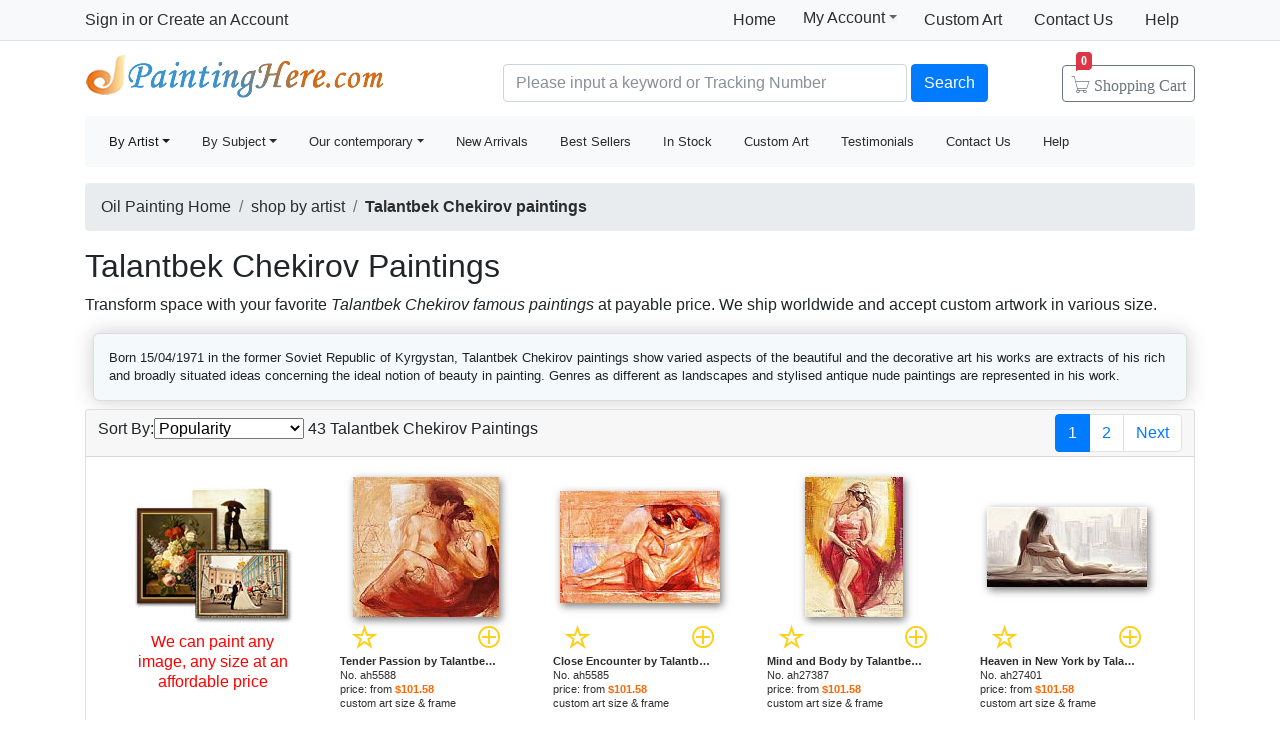

--- FILE ---
content_type: text/html; Charset=utf-8
request_url: https://paintinghere.com/artist/talantbek_chekirov.html
body_size: 6794
content:
<!doctype html><html lang="en"><head><meta charset="utf-8"><title>Talantbek Chekirov Paintings 50% Off</title><meta name="keywords" content="Talantbek Chekirov, Talantbek Chekirov Paintings"><meta name="description" content="Talantbek Chekirov paintings are available for sale. Click on the Talantbek Chekirov Art Prints of your choice for more information, including our Talantbek Chekirov reproduction process."><link rel="canonical" href="https://www.paintinghere.com/artist/talantbek_chekirov.html" /><link rel="alternate" type="application/rss+xml" href="/xml_art.xml?t=198" title="Talantbek Chekirov Paintings 50% Off"><meta property="og:image" content="https://www.paintinghere.com/artist-imgs/big/talantbek_chekirov.jpg"><meta http-equiv="X-UA-Compatible" content="IE=edge,chrome=1"><meta name="viewport" content="width=device-width, initial-scale=1, shrink-to-fit=no"><link rel="stylesheet" href="/css/bootstrap.min.css"><link rel="stylesheet" href="/css/main.css"></head><body><header class="header"><div class="d-none d-md-block"><nav class="navbar navbar-light bg-light border-bottom p-0"><div class="container d-flex flex-column flex-md-row align-items-center"><div id="login-info" class="my-0 mr-md-auto"></div><div class="d-flex py-0"><a class="nav-link d-md-none d-lg-block" href="/">Home</a><div class="position-relative py-1"><div class="menu myct"><a class="menu-hd" href="/myaccount.html" rel="nofollow">My Account<b></b></a><div class="menu-bd"><div class="menu-bd-panel"><a href="/myorder.html" rel="nofollow">Order History</a><br><a href="/myfav.html" rel="nofollow">My Favorites</a></div></div></div></div><a class="nav-link" href="/custompainting/">Custom Art<b></b></a><a class="nav-link" href="/contact.html" rel="nofollow">Contact Us<b></b></a><a class="nav-link" href="/help.html" rel="nofollow">Help</a></div></div></nav><div class="container d-flex justify-content-between align-items-center" style="height:75px"><h2 class="logo"><a href="/">Handmade Oil Paintings For sale</a></h2><form class="validate form-inline mt-2 ml-auto pl-1 pl-lg-5 pr-0 col-6 col-lg-8" method="get" action="/search.html" id="searchForm"><input class="form-control col-md-6 col-lg-7" name="q" minlength=3 type="text" placeholder="Please input a keyword or Tracking Number" aria-label="Search" x-webkit-speech="x-webkit-speech" x-webkit-grammar="builtin:translate" required><button class="btn btn-primary my-2 mx-1" type="submit">Search</button><a href="/cart.html" class="btn icons icon-cart nav-cart-btn"><span class="d-none d-lg-inline">Shopping </span>Cart<span class="badge badge-danger cartsum"></span></a></form></div></div><div class="container navbar-container"><nav class="navbar navbar-expand-md navbar-light bg-light rounded"><button type="button" class="navbar-toggler nav-action-back icons icon-back"></button><h1 class="htitle">Talantbek Chekirov Paintings</h1><button class="navbar-toggler" type="button" data-toggle="navbars"><span class="navbar-toggler-icon"></span></button><div class="navbar-collapse" id="navbars"><form class="validate form-inline mt-2 mt-md-0 d-block d-md-none" action="/search.html" method="get"><div class="input-group mb-2"><input type="text" name="q" minlength=3 class="form-control" placeholder="find art" required><div class="input-group-append"><button class="btn btn-primary icons icon-search" aria-label="Search" type="submit"></button></div></div></form><ul class="navbar-nav mr-auto"><div id="navbar-my" class="splite"></div><li class="nav-item btn-group active"><i class="icons icon-peoplelist"></i><a class="nav-link dropdown-toggle" data-toggle="dropdown" href="/byartist.html">By Artist</a><div class="dropdown-menu"><a class="dropdown-item" href="/artist/claude_monet.html">Claude Monet</a><a class="dropdown-item" href="/artist/gustav_klimt.html">Gustav Klimt</a><a class="dropdown-item" href="/artist/frederick_morgan.html">Frederick Morgan</a><a class="dropdown-item" href="/artist/albert_bierstadt.html">Bierstadt Paintings</a><a class="dropdown-item" href="/artist/thomas_cole.html">Thomas Cole</a><a class="dropdown-item" href="/artist/Paul_Gauguin.html">Paul Gauguin</a><a class="dropdown-item" href="/artist/frank_dicksee.html">Dicksee paintings</a><a class="dropdown-item" href="/artist/thomas_kinkade.html">Thomas Kinkade</a><a class="dropdown-item" href="/artist/thomas_moran.html">Thomas Moran</a><a class="dropdown-item" href="/artist/edgar_degas.html">Edgar Degas</a><a class="dropdown-item" href="/artist/vincent_van_gogh.html">Vincent van Gogh</a><a class="dropdown-item" href="/artist/john_william_waterhouse.html">John Waterhouse</a><a class="dropdown-item" href="/artist/pierre_auguste_renoir.html">Pierre Auguste Renoir</a><a class="dropdown-item" href="/byartist.html" rel="nofollow" style="color:#2f92ff;text-align:right">... More artists</a></div></li><li class="nav-item btn-group"><i class="icons icon-list"></i><a class="nav-link dropdown-toggle" href="/bysubject.html" data-toggle="dropdown">By Subject</a><div class="dropdown-menu"><a class="dropdown-item" href="/oil-painting/abstract_oil_paintings.html">Abstract</a><a class="dropdown-item" href="/oil-painting/landscape_oil_paintings.html">Landscape</a><a class="dropdown-item" href="/oil-painting/floral_oil_paintings.html">Floral</a><a class="dropdown-item" href="/oil-painting/dancer_oil_paintings.html">Dancer</a><a class="dropdown-item" href="/oil-painting/beach_oil_paintings.html">Beach</a><a class="dropdown-item" href="/oil-painting/garden_oil_paintings.html">Garden</a><a class="dropdown-item" href="/oil-painting/lady_oil_paintings.html">Lady</a><a class="dropdown-item" href="/oil-painting/sports_oil_paintings.html">Sports</a><a class="dropdown-item" href="/bysubject.html" rel="nofollow" style="color:#2f92ff;text-align:right">... More subjects</a></div></li><li class="nav-item btn-group"><i class="icons icon-viewgallery"></i><a class="nav-link dropdown-toggle" href="#" data-toggle="dropdown">Our contemporary</a><div class="dropdown-menu"><a class="dropdown-item" href="/artist/landscape.html">Landscape</a><a class="dropdown-item" href="/artist/abstract.html">Abstract</a><a class="dropdown-item" href="/artist/flower.html">Flower</a><a class="dropdown-item" href="/artist/animal.html">Animal</a><a class="dropdown-item" href="/artist/funny.html">Funny</a><a class="dropdown-item" href="/artist/feng-shui.html">Feng-Shui</a><a class="dropdown-item" href="/artist/chinese_plum_blossom.html">Chinese Plum Blossom</a><a class="dropdown-item" href="/artist/other.html">Other</a></div></li><li class="nav-item"><i class="icons icon-new"></i><a class="nav-link" href="/newarrivals.html">New Arrivals</a></li><li class="nav-item"><i class="icons icon-goodfill"></i><a class="nav-link" href="/bestsellers.html">Best Sellers</a></li><li class="nav-item"><i class="icons icon-express"></i><a class="nav-link" href="/instock.html">In Stock</a></li><li class="nav-item d-md-none d-lg-block splite"><i class="icons icon-gear"></i><a class="nav-link" href="/custompainting/">Custom Art</a></li><li class="nav-item"><i class="icons icon-emoji"></i><a class="nav-link" href="/testimonials.html">Testimonials</a></li><li class="nav-item d-md-none d-xl-block"><i class="icons icon-service2"></i><a class="nav-link" href="/contact.html" rel="nofollow">Contact Us</a></li><li class="nav-item d-md-none d-lg-block"><i class="icons icon-help-filled"></i><a class="nav-link" href="/help.html" rel="nofollow">Help</a></li></ul></div></nav></div></header><div class="container mt-3"> <ol class="breadcrumb d-none d-sm-flex"><li class="breadcrumb-item"><a href="/" title="Handmade Oil Paintings For sale">Oil Painting Home</a></li><li class="breadcrumb-item"><a href="/byartist.html">shop by artist</a></li><li class="breadcrumb-item active"><b><a href="/artist/talantbek_chekirov.html">Talantbek Chekirov paintings</a></b></li></ol><h2>Talantbek Chekirov Paintings</h2><p>Transform space with your favorite <i>Talantbek Chekirov famous paintings</i> at payable price. We ship worldwide and accept custom artwork in various size.</p><div class="artist_desc"><div class="inner">Born 15/04/1971 in the former Soviet Republic of Kyrgystan, Talantbek Chekirov paintings show varied aspects of the beautiful and the decorative art his works are extracts of his rich and broadly situated ideas concerning the ideal notion of beauty in painting. Genres as different as landscapes and stylised antique nude paintings are represented in his work.</div></div> <div class="w-100"> <div class="card"><div class="card-header hft-pager"><div>Sort By:<select name='sort' onchange="javascript:location.replace('/artist/talantbek_chekirov.html?sort='+this.value);"><option value='Popularity' selected>Popularity<option value='Newest'>Newest<option value='Horizontal'>Shape: Horizontal<option value='Vertical'>Shape: Vertical<option value='Square'>Shape: Square</select> 43 Talantbek Chekirov Paintings</div><div><ul class="pagination m-0"><li class="page-item active"><span class="page-link">1</span></li><li class="page-item"><a class="page-link" href="/artist/talantbek_chekirov-2.html">2</a></li><li class="page-item"><a class="page-link" href="/artist/talantbek_chekirov-2.html" title='next page'>Next</a></li></ul></div></div><div class="card-body items"><div class="item hProduct fca col-6 col-md-4"><div class="pic"><a href="/custompainting/" target=_blank><img src="/img/customart.jpg" alt="Custom Art" title="Custom Art"></a></div><div class="p-title"><dl><dt><a href="/custompainting/">We can paint any image, any size at an affordable price</a></dt></dl></div></div><div class="item hProduct col-6 col-md-4"><div class="pic"><a href="/painting/talantbek_chekirov_tender_passion_5588.html" target=_blank><img src="/img/loading.gif" data-src="/UploadPic/Talantbek Chekirov/mini/Tender Passion.jpg" alt="Talantbek Chekirov Tender Passion painting" title="Talantbek Chekirov Tender Passion painting" class='photo'></a></div><div class="p-title"><div class="mx-3 d-flex justify-content-between"><a href="javascript:addfav(5588);" rel="nofollow"><i class="icons icon-star" title="add to favorites"></i></a><a href="/painting/talantbek_chekirov_tender_passion_5588.html"><i class="icons icon-plus"></i></a></div><dl><dt><a href="/painting/talantbek_chekirov_tender_passion_5588.html" class='url fn'><b>Tender Passion by Talantbek Chekirov paintings</b></a></dt><dd>No. ah5588</dd><dd>price: from <b class='price'>$101.58</b></dd><dd><a href="/buy/talantbek_chekirov_tender_passion_art_painting_5588.html" title="Talantbek Chekirov Tender Passion art painting">custom art size & frame</a></dd></dl></div></div><div class="item hProduct col-6 col-md-4"><div class="pic"><a href="/painting/talantbek_chekirov_close_encounter_5585.html" target=_blank><img src="/img/loading.gif" data-src="/UploadPic/Talantbek Chekirov/mini/Close Encounter.jpg" alt="Talantbek Chekirov Close Encounter painting" title="Talantbek Chekirov Close Encounter painting" class='photo'></a></div><div class="p-title"><div class="mx-3 d-flex justify-content-between"><a href="javascript:addfav(5585);" rel="nofollow"><i class="icons icon-star" title="add to favorites"></i></a><a href="/painting/talantbek_chekirov_close_encounter_5585.html"><i class="icons icon-plus"></i></a></div><dl><dt><a href="/painting/talantbek_chekirov_close_encounter_5585.html" class='url fn'><b>Close Encounter by Talantbek Chekirov paintings</b></a></dt><dd>No. ah5585</dd><dd>price: from <b class='price'>$101.58</b></dd><dd><a href="/buy/talantbek_chekirov_close_encounter_art_painting_5585.html" title="Talantbek Chekirov Close Encounter art painting">custom art size & frame</a></dd></dl></div></div><div class="item hProduct col-6 col-md-4"><div class="pic"><a href="/painting/talantbek_chekirov_mind_and_body_27386.html" target=_blank><img src="/img/loading.gif" data-src="/UploadPic/Talantbek Chekirov/mini/Mind and Body.jpg" alt="Talantbek Chekirov Mind and Body painting" title="Talantbek Chekirov Mind and Body painting" class='photo'></a></div><div class="p-title"><div class="mx-3 d-flex justify-content-between"><a href="javascript:addfav(27386);" rel="nofollow"><i class="icons icon-star" title="add to favorites"></i></a><a href="/painting/talantbek_chekirov_mind_and_body_27386.html"><i class="icons icon-plus"></i></a></div><dl><dt><a href="/painting/talantbek_chekirov_mind_and_body_27386.html" class='url fn'><b>Mind and Body by Talantbek Chekirov paintings</b></a></dt><dd>No. ah27387</dd><dd>price: from <b class='price'>$101.58</b></dd><dd><a href="/buy/talantbek_chekirov_mind_and_body_art_painting_27386.html" title="Talantbek Chekirov Mind and Body art painting">custom art size & frame</a></dd></dl></div></div><div class="item hProduct col-6 col-md-4"><div class="pic"><a href="/painting/talantbek_chekirov_heaven_in_new_york_27400.html" target=_blank><img src="/img/loading.gif" data-src="/UploadPic/Talantbek Chekirov/mini/Heaven in New York.jpg" alt="Talantbek Chekirov Heaven in New York painting" title="Talantbek Chekirov Heaven in New York painting" class='photo'></a></div><div class="p-title"><div class="mx-3 d-flex justify-content-between"><a href="javascript:addfav(27400);" rel="nofollow"><i class="icons icon-star" title="add to favorites"></i></a><a href="/painting/talantbek_chekirov_heaven_in_new_york_27400.html"><i class="icons icon-plus"></i></a></div><dl><dt><a href="/painting/talantbek_chekirov_heaven_in_new_york_27400.html" class='url fn'><b>Heaven in New York by Talantbek Chekirov paintings</b></a></dt><dd>No. ah27401</dd><dd>price: from <b class='price'>$101.58</b></dd><dd><a href="/buy/talantbek_chekirov_heaven_in_new_york_art_painting_27400.html" title="Talantbek Chekirov Heaven in New York art painting">custom art size & frame</a></dd></dl></div></div><div class="item hProduct col-6 col-md-4"><div class="pic"><a href="/painting/talantbek_chekirov_missing_you_5587.html" target=_blank><img src="/img/loading.gif" data-src="/UploadPic/Talantbek Chekirov/mini/Missing You.jpg" alt="Talantbek Chekirov Missing You painting" title="Talantbek Chekirov Missing You painting" class='photo'></a></div><div class="p-title"><div class="mx-3 d-flex justify-content-between"><a href="javascript:addfav(5587);" rel="nofollow"><i class="icons icon-star" title="add to favorites"></i></a><a href="/painting/talantbek_chekirov_missing_you_5587.html"><i class="icons icon-plus"></i></a></div><dl><dt><a href="/painting/talantbek_chekirov_missing_you_5587.html" class='url fn'><b>Missing You by Talantbek Chekirov paintings</b></a></dt><dd>No. ah5587</dd><dd>price: from <b class='price'>$101.58</b></dd><dd><a href="/buy/talantbek_chekirov_missing_you_art_painting_5587.html" title="Talantbek Chekirov Missing You art painting">custom art size & frame</a></dd></dl></div></div><div class="item hProduct col-6 col-md-4"><div class="pic"><a href="/painting/talantbek_chekirov_embrace_in_paris_5586.html" target=_blank><img src="/img/loading.gif" data-src="/UploadPic/Talantbek Chekirov/mini/Embrace in Paris.jpg" alt="Talantbek Chekirov Embrace in Paris painting" title="Talantbek Chekirov Embrace in Paris painting" class='photo'></a></div><div class="p-title"><div class="mx-3 d-flex justify-content-between"><a href="javascript:addfav(5586);" rel="nofollow"><i class="icons icon-star" title="add to favorites"></i></a><a href="/painting/talantbek_chekirov_embrace_in_paris_5586.html"><i class="icons icon-plus"></i></a></div><dl><dt><a href="/painting/talantbek_chekirov_embrace_in_paris_5586.html" class='url fn'><b>Embrace in Paris by Talantbek Chekirov paintings</b></a></dt><dd>No. ah5586</dd><dd>price: from <b class='price'>$101.58</b></dd><dd><a href="/buy/talantbek_chekirov_embrace_in_paris_art_painting_5586.html" title="Talantbek Chekirov Embrace in Paris art painting">custom art size & frame</a></dd></dl></div></div><div class="item hProduct col-6 col-md-4"><div class="pic"><a href="/painting/talantbek_chekirov_kiss_in_paris_27385.html" target=_blank><img src="/img/loading.gif" data-src="/UploadPic/Talantbek Chekirov/mini/Kiss in Paris.jpg" alt="Talantbek Chekirov Kiss in Paris painting" title="Talantbek Chekirov Kiss in Paris painting" class='photo'></a></div><div class="p-title"><div class="mx-3 d-flex justify-content-between"><a href="javascript:addfav(27385);" rel="nofollow"><i class="icons icon-star" title="add to favorites"></i></a><a href="/painting/talantbek_chekirov_kiss_in_paris_27385.html"><i class="icons icon-plus"></i></a></div><dl><dt><a href="/painting/talantbek_chekirov_kiss_in_paris_27385.html" class='url fn'><b>Kiss in Paris by Talantbek Chekirov paintings</b></a></dt><dd>No. ah27386</dd><dd>price: from <b class='price'>$101.58</b></dd><dd><a href="/buy/talantbek_chekirov_kiss_in_paris_art_painting_27385.html" title="Talantbek Chekirov Kiss in Paris art painting">custom art size & frame</a></dd></dl></div></div><div class="item hProduct col-6 col-md-4"><div class="pic"><a href="/painting/talantbek_chekirov_deep_emotion_27381.html" target=_blank><img src="/img/loading.gif" data-src="/UploadPic/Talantbek Chekirov/mini/Deep Emotion.jpg" alt="Talantbek Chekirov Deep Emotion painting" title="Talantbek Chekirov Deep Emotion painting" class='photo'></a></div><div class="p-title"><div class="mx-3 d-flex justify-content-between"><a href="javascript:addfav(27381);" rel="nofollow"><i class="icons icon-star" title="add to favorites"></i></a><a href="/painting/talantbek_chekirov_deep_emotion_27381.html"><i class="icons icon-plus"></i></a></div><dl><dt><a href="/painting/talantbek_chekirov_deep_emotion_27381.html" class='url fn'><b>Deep Emotion by Talantbek Chekirov paintings</b></a></dt><dd>No. ah27381</dd><dd>price: from <b class='price'>$97.94</b></dd><dd><a href="/buy/talantbek_chekirov_deep_emotion_art_painting_27381.html" title="Talantbek Chekirov Deep Emotion art painting">custom art size & frame</a></dd></dl></div></div><div class="item hProduct col-6 col-md-4"><div class="pic"><a href="/painting/talantbek_chekirov_attectionate_embrace_27378.html" target=_blank><img src="/img/loading.gif" data-src="/UploadPic/Talantbek Chekirov/mini/Attectionate Embrace.jpg" alt="Talantbek Chekirov Attectionate Embrace painting" title="Talantbek Chekirov Attectionate Embrace painting" class='photo'></a></div><div class="p-title"><div class="mx-3 d-flex justify-content-between"><a href="javascript:addfav(27378);" rel="nofollow"><i class="icons icon-star" title="add to favorites"></i></a><a href="/painting/talantbek_chekirov_attectionate_embrace_27378.html"><i class="icons icon-plus"></i></a></div><dl><dt><a href="/painting/talantbek_chekirov_attectionate_embrace_27378.html" class='url fn'><b>Attectionate Embrace by Talantbek Chekirov paintings</b></a></dt><dd>No. ah27378</dd><dd>price: from <b class='price'>$101.58</b></dd><dd><a href="/buy/talantbek_chekirov_attectionate_embrace_art_painting_27378.html" title="Talantbek Chekirov Attectionate Embrace art painting">custom art size & frame</a></dd></dl></div></div><div class="item hProduct col-6 col-md-4"><div class="pic"><a href="/painting/talantbek_chekirov_classical_romance_27399.html" target=_blank><img src="/img/loading.gif" data-src="/UploadPic/Talantbek Chekirov/mini/Classical Romance.jpg" alt="Talantbek Chekirov Classical Romance painting" title="Talantbek Chekirov Classical Romance painting" class='photo'></a></div><div class="p-title"><div class="mx-3 d-flex justify-content-between"><a href="javascript:addfav(27399);" rel="nofollow"><i class="icons icon-star" title="add to favorites"></i></a><a href="/painting/talantbek_chekirov_classical_romance_27399.html"><i class="icons icon-plus"></i></a></div><dl><dt><a href="/painting/talantbek_chekirov_classical_romance_27399.html" class='url fn'><b>Classical Romance by Talantbek Chekirov paintings</b></a></dt><dd>No. ah27399</dd><dd>price: from <b class='price'>$101.58</b></dd><dd><a href="/buy/talantbek_chekirov_classical_romance_art_painting_27399.html" title="Talantbek Chekirov Classical Romance art painting">custom art size & frame</a></dd></dl></div></div><div class="item hProduct col-6 col-md-4"><div class="pic"><a href="/painting/talantbek_chekirov_lavendelfeld_mit_baum_27404.html" target=_blank><img src="/img/loading.gif" data-src="/UploadPic/Talantbek Chekirov/mini/Lavendelfeld mit Baum.jpg" alt="Talantbek Chekirov Lavendelfeld mit Baum painting" title="Talantbek Chekirov Lavendelfeld mit Baum painting" class='photo'></a></div><div class="p-title"><div class="mx-3 d-flex justify-content-between"><a href="javascript:addfav(27404);" rel="nofollow"><i class="icons icon-star" title="add to favorites"></i></a><a href="/painting/talantbek_chekirov_lavendelfeld_mit_baum_27404.html"><i class="icons icon-plus"></i></a></div><dl><dt><a href="/painting/talantbek_chekirov_lavendelfeld_mit_baum_27404.html" class='url fn'><b>Lavendelfeld mit Baum by Talantbek Chekirov paintings</b></a></dt><dd>No. ah27404</dd><dd>price: from <b class='price'>$97.94</b></dd><dd><a href="/buy/talantbek_chekirov_lavendelfeld_mit_baum_art_painting_27404.html" title="Talantbek Chekirov Lavendelfeld mit Baum art painting">custom art size & frame</a></dd></dl></div></div><div class="item hProduct col-6 col-md-4"><div class="pic"><a href="/painting/talantbek_chekirov_maestro_27405.html" target=_blank><img src="/img/loading.gif" data-src="/UploadPic/Talantbek Chekirov/mini/Maestro.jpg" alt="Talantbek Chekirov Maestro painting" title="Talantbek Chekirov Maestro painting" class='photo'></a></div><div class="p-title"><div class="mx-3 d-flex justify-content-between"><a href="javascript:addfav(27405);" rel="nofollow"><i class="icons icon-star" title="add to favorites"></i></a><a href="/painting/talantbek_chekirov_maestro_27405.html"><i class="icons icon-plus"></i></a></div><dl><dt><a href="/painting/talantbek_chekirov_maestro_27405.html" class='url fn'><b>Maestro by Talantbek Chekirov paintings</b></a></dt><dd>No. ah27405</dd><dd>price: from <b class='price'>$101.58</b></dd><dd><a href="/buy/talantbek_chekirov_maestro_art_painting_27405.html" title="Talantbek Chekirov Maestro art painting">custom art size & frame</a></dd></dl></div></div><div class="item hProduct col-6 col-md-4"><div class="pic"><a href="/painting/talantbek_chekirov_the_mirror_27402.html" target=_blank><img src="/img/loading.gif" data-src="/UploadPic/Talantbek Chekirov/mini/The Mirror.jpg" alt="Talantbek Chekirov The Mirror painting" title="Talantbek Chekirov The Mirror painting" class='photo'></a></div><div class="p-title"><div class="mx-3 d-flex justify-content-between"><a href="javascript:addfav(27402);" rel="nofollow"><i class="icons icon-star" title="add to favorites"></i></a><a href="/painting/talantbek_chekirov_the_mirror_27402.html"><i class="icons icon-plus"></i></a></div><dl><dt><a href="/painting/talantbek_chekirov_the_mirror_27402.html" class='url fn'><b>The Mirror by Talantbek Chekirov paintings</b></a></dt><dd>No. ah27403</dd><dd>price: from <b class='price'>$101.58</b></dd><dd><a href="/buy/talantbek_chekirov_the_mirror_art_painting_27402.html" title="Talantbek Chekirov The Mirror art painting">custom art size & frame</a></dd></dl></div></div><div class="item hProduct col-6 col-md-4"><div class="pic"><a href="/painting/talantbek_chekirov_morning_in_paris_27387.html" target=_blank><img src="/img/loading.gif" data-src="/UploadPic/Talantbek Chekirov/mini/Morning in Paris.jpg" alt="Talantbek Chekirov Morning in Paris painting" title="Talantbek Chekirov Morning in Paris painting" class='photo'></a></div><div class="p-title"><div class="mx-3 d-flex justify-content-between"><a href="javascript:addfav(27387);" rel="nofollow"><i class="icons icon-star" title="add to favorites"></i></a><a href="/painting/talantbek_chekirov_morning_in_paris_27387.html"><i class="icons icon-plus"></i></a></div><dl><dt><a href="/painting/talantbek_chekirov_morning_in_paris_27387.html" class='url fn'><b>Morning in Paris by Talantbek Chekirov paintings</b></a></dt><dd>No. ah27388</dd><dd>price: from <b class='price'>$97.94</b></dd><dd><a href="/buy/talantbek_chekirov_morning_in_paris_art_painting_27387.html" title="Talantbek Chekirov Morning in Paris art painting">custom art size & frame</a></dd></dl></div></div><div class="item hProduct col-6 col-md-4"><div class="pic"><a href="/painting/talantbek_chekirov_kindred_spirits_27401.html" target=_blank><img src="/img/loading.gif" data-src="/UploadPic/Talantbek Chekirov/mini/Kindred Spirits.jpg" alt="Talantbek Chekirov Kindred Spirits painting" title="Talantbek Chekirov Kindred Spirits painting" class='photo'></a></div><div class="p-title"><div class="mx-3 d-flex justify-content-between"><a href="javascript:addfav(27401);" rel="nofollow"><i class="icons icon-star" title="add to favorites"></i></a><a href="/painting/talantbek_chekirov_kindred_spirits_27401.html"><i class="icons icon-plus"></i></a></div><dl><dt><a href="/painting/talantbek_chekirov_kindred_spirits_27401.html" class='url fn'><b>Kindred Spirits by Talantbek Chekirov paintings</b></a></dt><dd>No. ah27402</dd><dd>price: from <b class='price'>$101.58</b></dd><dd><a href="/buy/talantbek_chekirov_kindred_spirits_art_painting_27401.html" title="Talantbek Chekirov Kindred Spirits art painting">custom art size & frame</a></dd></dl></div></div><div class="item hProduct col-6 col-md-4"><div class="pic"><a href="/painting/talantbek_chekirov_sweet_surrender_27392.html" target=_blank><img src="/img/loading.gif" data-src="/UploadPic/Talantbek Chekirov/mini/Sweet Surrender.jpg" alt="Talantbek Chekirov Sweet Surrender painting" title="Talantbek Chekirov Sweet Surrender painting" class='photo'></a></div><div class="p-title"><div class="mx-3 d-flex justify-content-between"><a href="javascript:addfav(27392);" rel="nofollow"><i class="icons icon-star" title="add to favorites"></i></a><a href="/painting/talantbek_chekirov_sweet_surrender_27392.html"><i class="icons icon-plus"></i></a></div><dl><dt><a href="/painting/talantbek_chekirov_sweet_surrender_27392.html" class='url fn'><b>Sweet Surrender by Talantbek Chekirov paintings</b></a></dt><dd>No. ah27393</dd><dd>price: from <b class='price'>$97.94</b></dd><dd><a href="/buy/talantbek_chekirov_sweet_surrender_art_painting_27392.html" title="Talantbek Chekirov Sweet Surrender art painting">custom art size & frame</a></dd></dl></div></div><div class="item hProduct col-6 col-md-4"><div class="pic"><a href="/painting/talantbek_chekirov_body_and_soul_27380.html" target=_blank><img src="/img/loading.gif" data-src="/UploadPic/Talantbek Chekirov/mini/Body and Soul.jpg" alt="Talantbek Chekirov Body and Soul painting" title="Talantbek Chekirov Body and Soul painting" class='photo'></a></div><div class="p-title"><div class="mx-3 d-flex justify-content-between"><a href="javascript:addfav(27380);" rel="nofollow"><i class="icons icon-star" title="add to favorites"></i></a><a href="/painting/talantbek_chekirov_body_and_soul_27380.html"><i class="icons icon-plus"></i></a></div><dl><dt><a href="/painting/talantbek_chekirov_body_and_soul_27380.html" class='url fn'><b>Body and Soul by Talantbek Chekirov paintings</b></a></dt><dd>No. ah27380</dd><dd>price: from <b class='price'>$97.94</b></dd><dd><a href="/buy/talantbek_chekirov_body_and_soul_art_painting_27380.html" title="Talantbek Chekirov Body and Soul art painting">custom art size & frame</a></dd></dl></div></div><div class="item hProduct col-6 col-md-4"><div class="pic"><a href="/painting/talantbek_chekirov_wonderful_view_over_new_york_27397.html" target=_blank><img src="/img/loading.gif" data-src="/UploadPic/Talantbek Chekirov/mini/Wonderful View over New York.jpg" alt="Talantbek Chekirov Wonderful View over New York painting" title="Talantbek Chekirov Wonderful View over New York painting" class='photo'></a></div><div class="p-title"><div class="mx-3 d-flex justify-content-between"><a href="javascript:addfav(27397);" rel="nofollow"><i class="icons icon-star" title="add to favorites"></i></a><a href="/painting/talantbek_chekirov_wonderful_view_over_new_york_27397.html"><i class="icons icon-plus"></i></a></div><dl><dt><a href="/painting/talantbek_chekirov_wonderful_view_over_new_york_27397.html" class='url fn'><b>Wonderful View over New York by Talantbek Chekirov paintings</b></a></dt><dd>No. bh27398</dd><dd>price: from <b class='price'>$97.94</b></dd><dd><a href="/buy/talantbek_chekirov_wonderful_view_over_new_york_art_painting_27397.html" title="Talantbek Chekirov Wonderful View over New York art painting">custom art size & frame</a></dd></dl></div></div><div class="item hProduct col-6 col-md-4"><div class="pic"><a href="/painting/talantbek_chekirov_play_of_light_27389.html" target=_blank><img src="/img/loading.gif" data-src="/UploadPic/Talantbek Chekirov/mini/Play of Light.jpg" alt="Talantbek Chekirov Play of Light painting" title="Talantbek Chekirov Play of Light painting" class='photo'></a></div><div class="p-title"><div class="mx-3 d-flex justify-content-between"><a href="javascript:addfav(27389);" rel="nofollow"><i class="icons icon-star" title="add to favorites"></i></a><a href="/painting/talantbek_chekirov_play_of_light_27389.html"><i class="icons icon-plus"></i></a></div><dl><dt><a href="/painting/talantbek_chekirov_play_of_light_27389.html" class='url fn'><b>Play of Light by Talantbek Chekirov paintings</b></a></dt><dd>No. ah27390</dd><dd>price: from <b class='price'>$101.58</b></dd><dd><a href="/buy/talantbek_chekirov_play_of_light_art_painting_27389.html" title="Talantbek Chekirov Play of Light art painting">custom art size & frame</a></dd></dl></div></div><div class="item hProduct col-6 col-md-4"><div class="pic"><a href="/painting/talantbek_chekirov_not_now_27388.html" target=_blank><img src="/img/loading.gif" data-src="/UploadPic/Talantbek Chekirov/mini/Not Now.jpg" alt="Talantbek Chekirov Not Now painting" title="Talantbek Chekirov Not Now painting" class='photo'></a></div><div class="p-title"><div class="mx-3 d-flex justify-content-between"><a href="javascript:addfav(27388);" rel="nofollow"><i class="icons icon-star" title="add to favorites"></i></a><a href="/painting/talantbek_chekirov_not_now_27388.html"><i class="icons icon-plus"></i></a></div><dl><dt><a href="/painting/talantbek_chekirov_not_now_27388.html" class='url fn'><b>Not Now by Talantbek Chekirov paintings</b></a></dt><dd>No. ah27389</dd><dd>price: from <b class='price'>$97.94</b></dd><dd><a href="/buy/talantbek_chekirov_not_now_art_painting_27388.html" title="Talantbek Chekirov Not Now art painting">custom art size & frame</a></dd></dl></div></div><div class="item hProduct col-6 col-md-4"><div class="pic"><a href="/painting/talantbek_chekirov_basket_full_of_flowers_27398.html" target=_blank><img src="/img/loading.gif" data-src="/UploadPic/Talantbek Chekirov/mini/Basket Full of Flowers.jpg" alt="Talantbek Chekirov Basket Full of Flowers painting" title="Talantbek Chekirov Basket Full of Flowers painting" class='photo'></a></div><div class="p-title"><div class="mx-3 d-flex justify-content-between"><a href="javascript:addfav(27398);" rel="nofollow"><i class="icons icon-star" title="add to favorites"></i></a><a href="/painting/talantbek_chekirov_basket_full_of_flowers_27398.html"><i class="icons icon-plus"></i></a></div><dl><dt><a href="/painting/talantbek_chekirov_basket_full_of_flowers_27398.html" class='url fn'><b>Basket Full of Flowers by Talantbek Chekirov paintings</b></a></dt><dd>No. ah27398</dd><dd>price: from <b class='price'>$101.58</b></dd><dd><a href="/buy/talantbek_chekirov_basket_full_of_flowers_art_painting_27398.html" title="Talantbek Chekirov Basket Full of Flowers art painting">custom art size & frame</a></dd></dl></div></div><div class="item hProduct col-6 col-md-4"><div class="pic"><a href="/painting/talantbek_chekirov_katharina_27384.html" target=_blank><img src="/img/loading.gif" data-src="/UploadPic/Talantbek Chekirov/mini/Katharina.jpg" alt="Talantbek Chekirov Katharina painting" title="Talantbek Chekirov Katharina painting" class='photo'></a></div><div class="p-title"><div class="mx-3 d-flex justify-content-between"><a href="javascript:addfav(27384);" rel="nofollow"><i class="icons icon-star" title="add to favorites"></i></a><a href="/painting/talantbek_chekirov_katharina_27384.html"><i class="icons icon-plus"></i></a></div><dl><dt><a href="/painting/talantbek_chekirov_katharina_27384.html" class='url fn'><b>Katharina by Talantbek Chekirov paintings</b></a></dt><dd>No. ah27385</dd><dd>price: from <b class='price'>$101.58</b></dd><dd><a href="/buy/talantbek_chekirov_katharina_art_painting_27384.html" title="Talantbek Chekirov Katharina art painting">custom art size & frame</a></dd></dl></div></div><div class="item hProduct col-6 col-md-4"><div class="pic"><a href="/painting/talantbek_chekirov_dreaming_of_you_27382.html" target=_blank><img src="/img/loading.gif" data-src="/UploadPic/Talantbek Chekirov/mini/Dreaming of You.jpg" alt="Talantbek Chekirov Dreaming of You painting" title="Talantbek Chekirov Dreaming of You painting" class='photo'></a></div><div class="p-title"><div class="mx-3 d-flex justify-content-between"><a href="javascript:addfav(27382);" rel="nofollow"><i class="icons icon-star" title="add to favorites"></i></a><a href="/painting/talantbek_chekirov_dreaming_of_you_27382.html"><i class="icons icon-plus"></i></a></div><dl><dt><a href="/painting/talantbek_chekirov_dreaming_of_you_27382.html" class='url fn'><b>Dreaming of You by Talantbek Chekirov paintings</b></a></dt><dd>No. ah27382</dd><dd>price: from <b class='price'>$97.94</b></dd><dd><a href="/buy/talantbek_chekirov_dreaming_of_you_art_painting_27382.html" title="Talantbek Chekirov Dreaming of You art painting">custom art size & frame</a></dd></dl></div></div><div class="item hProduct col-6 col-md-4"><div class="pic"><a href="/painting/talantbek_chekirov_rendezvous_27390.html" target=_blank><img src="/img/loading.gif" data-src="/UploadPic/Talantbek Chekirov/mini/Rendezvous.jpg" alt="Talantbek Chekirov Rendezvous painting" title="Talantbek Chekirov Rendezvous painting" class='photo'></a></div><div class="p-title"><div class="mx-3 d-flex justify-content-between"><a href="javascript:addfav(27390);" rel="nofollow"><i class="icons icon-star" title="add to favorites"></i></a><a href="/painting/talantbek_chekirov_rendezvous_27390.html"><i class="icons icon-plus"></i></a></div><dl><dt><a href="/painting/talantbek_chekirov_rendezvous_27390.html" class='url fn'><b>Rendezvous by Talantbek Chekirov paintings</b></a></dt><dd>No. ah27391</dd><dd>price: from <b class='price'>$101.58</b></dd><dd><a href="/buy/talantbek_chekirov_rendezvous_art_painting_27390.html" title="Talantbek Chekirov Rendezvous art painting">custom art size & frame</a></dd></dl></div></div><div class="item hProduct col-6 col-md-4"><div class="pic"><a href="/painting/talantbek_chekirov_wandering_thoughts_27396.html" target=_blank><img src="/img/loading.gif" data-src="/UploadPic/Talantbek Chekirov/mini/Wandering Thoughts.jpg" alt="Talantbek Chekirov Wandering Thoughts painting" title="Talantbek Chekirov Wandering Thoughts painting" class='photo'></a></div><div class="p-title"><div class="mx-3 d-flex justify-content-between"><a href="javascript:addfav(27396);" rel="nofollow"><i class="icons icon-star" title="add to favorites"></i></a><a href="/painting/talantbek_chekirov_wandering_thoughts_27396.html"><i class="icons icon-plus"></i></a></div><dl><dt><a href="/painting/talantbek_chekirov_wandering_thoughts_27396.html" class='url fn'><b>Wandering Thoughts by Talantbek Chekirov paintings</b></a></dt><dd>No. ah27397</dd><dd>price: from <b class='price'>$97.94</b></dd><dd><a href="/buy/talantbek_chekirov_wandering_thoughts_art_painting_27396.html" title="Talantbek Chekirov Wandering Thoughts art painting">custom art size & frame</a></dd></dl></div></div><div class="item hProduct col-6 col-md-4"><div class="pic"><a href="/painting/talantbek_chekirov_temptation_27393.html" target=_blank><img src="/img/loading.gif" data-src="/UploadPic/Talantbek Chekirov/mini/Temptation.jpg" alt="Talantbek Chekirov Temptation painting" title="Talantbek Chekirov Temptation painting" class='photo'></a></div><div class="p-title"><div class="mx-3 d-flex justify-content-between"><a href="javascript:addfav(27393);" rel="nofollow"><i class="icons icon-star" title="add to favorites"></i></a><a href="/painting/talantbek_chekirov_temptation_27393.html"><i class="icons icon-plus"></i></a></div><dl><dt><a href="/painting/talantbek_chekirov_temptation_27393.html" class='url fn'><b>Temptation by Talantbek Chekirov paintings</b></a></dt><dd>No. ah27394</dd><dd>price: from <b class='price'>$97.94</b></dd><dd><a href="/buy/talantbek_chekirov_temptation_art_painting_27393.html" title="Talantbek Chekirov Temptation art painting">custom art size & frame</a></dd></dl></div></div><div class="item hProduct col-6 col-md-4"><div class="pic"><a href="/painting/talantbek_chekirov_samantha_with_blossoms_27391.html" target=_blank><img src="/img/loading.gif" data-src="/UploadPic/Talantbek Chekirov/mini/Samantha with Blossoms.jpg" alt="Talantbek Chekirov Samantha with Blossoms painting" title="Talantbek Chekirov Samantha with Blossoms painting" class='photo'></a></div><div class="p-title"><div class="mx-3 d-flex justify-content-between"><a href="javascript:addfav(27391);" rel="nofollow"><i class="icons icon-star" title="add to favorites"></i></a><a href="/painting/talantbek_chekirov_samantha_with_blossoms_27391.html"><i class="icons icon-plus"></i></a></div><dl><dt><a href="/painting/talantbek_chekirov_samantha_with_blossoms_27391.html" class='url fn'><b>Samantha with Blossoms by Talantbek Chekirov paintings</b></a></dt><dd>No. ah27392</dd><dd>price: from <b class='price'>$101.58</b></dd><dd><a href="/buy/talantbek_chekirov_samantha_with_blossoms_art_painting_27391.html" title="Talantbek Chekirov Samantha with Blossoms art painting">custom art size & frame</a></dd></dl></div></div><div class="item hProduct col-6 col-md-4"><div class="pic"><a href="/painting/talantbek_chekirov_beach_of_my_dreams_27379.html" target=_blank><img src="/img/loading.gif" data-src="/UploadPic/Talantbek Chekirov/mini/Beach of My Dreams.jpg" alt="Talantbek Chekirov Beach of My Dreams painting" title="Talantbek Chekirov Beach of My Dreams painting" class='photo'></a></div><div class="p-title"><div class="mx-3 d-flex justify-content-between"><a href="javascript:addfav(27379);" rel="nofollow"><i class="icons icon-star" title="add to favorites"></i></a><a href="/painting/talantbek_chekirov_beach_of_my_dreams_27379.html"><i class="icons icon-plus"></i></a></div><dl><dt><a href="/painting/talantbek_chekirov_beach_of_my_dreams_27379.html" class='url fn'><b>Beach of My Dreams by Talantbek Chekirov paintings</b></a></dt><dd>No. ah27379</dd><dd>price: from <b class='price'>$97.94</b></dd><dd><a href="/buy/talantbek_chekirov_beach_of_my_dreams_art_painting_27379.html" title="Talantbek Chekirov Beach of My Dreams art painting">custom art size & frame</a></dd></dl></div></div><div class="item hProduct col-6 col-md-4"><div class="pic"><a href="/painting/talantbek_chekirov_some_smile_27555.html" target=_blank><img src="/img/loading.gif" data-src="/UploadPic/Talantbek Chekirov/mini/Some Smile.jpg" alt="Talantbek Chekirov Some Smile painting" title="Talantbek Chekirov Some Smile painting" class='photo'></a></div><div class="p-title"><div class="mx-3 d-flex justify-content-between"><a href="javascript:addfav(27555);" rel="nofollow"><i class="icons icon-star" title="add to favorites"></i></a><a href="/painting/talantbek_chekirov_some_smile_27555.html"><i class="icons icon-plus"></i></a></div><dl><dt><a href="/painting/talantbek_chekirov_some_smile_27555.html" class='url fn'><b>Some Smile by Talantbek Chekirov paintings</b></a></dt><dd>No. ah27555</dd><dd>price: from <b class='price'>$97.94</b></dd><dd><a href="/buy/talantbek_chekirov_some_smile_art_painting_27555.html" title="Talantbek Chekirov Some Smile art painting">custom art size & frame</a></dd></dl></div></div><div class="item hProduct col-6 col-md-4"><div class="pic"><a href="/painting/talantbek_chekirov_facing_the_sun_27383.html" target=_blank><img src="/img/loading.gif" data-src="/UploadPic/Talantbek Chekirov/mini/Facing the Sun.jpg" alt="Talantbek Chekirov Facing the Sun painting" title="Talantbek Chekirov Facing the Sun painting" class='photo'></a></div><div class="p-title"><div class="mx-3 d-flex justify-content-between"><a href="javascript:addfav(27383);" rel="nofollow"><i class="icons icon-star" title="add to favorites"></i></a><a href="/painting/talantbek_chekirov_facing_the_sun_27383.html"><i class="icons icon-plus"></i></a></div><dl><dt><a href="/painting/talantbek_chekirov_facing_the_sun_27383.html" class='url fn'><b>Facing the Sun by Talantbek Chekirov paintings</b></a></dt><dd>No. ah27384</dd><dd>price: from <b class='price'>$97.94</b></dd><dd><a href="/buy/talantbek_chekirov_facing_the_sun_art_painting_27383.html" title="Talantbek Chekirov Facing the Sun art painting">custom art size & frame</a></dd></dl></div></div><div class="item hProduct col-6 col-md-4"><div class="pic"><a href="/painting/talantbek_chekirov_king_of_savannah_27403.html" target=_blank><img src="/img/loading.gif" data-src="/UploadPic/Talantbek Chekirov/mini/King of Savannah.jpg" alt="Talantbek Chekirov King of Savannah painting" title="Talantbek Chekirov King of Savannah painting" class='photo'></a></div><div class="p-title"><div class="mx-3 d-flex justify-content-between"><a href="javascript:addfav(27403);" rel="nofollow"><i class="icons icon-star" title="add to favorites"></i></a><a href="/painting/talantbek_chekirov_king_of_savannah_27403.html"><i class="icons icon-plus"></i></a></div><dl><dt><a href="/painting/talantbek_chekirov_king_of_savannah_27403.html" class='url fn'><b>King of Savannah by Talantbek Chekirov paintings</b></a></dt><dd>No. bh27403</dd><dd>price: from <b class='price'>$101.58</b></dd><dd><a href="/buy/talantbek_chekirov_king_of_savannah_art_painting_27403.html" title="Talantbek Chekirov King of Savannah art painting">custom art size & frame</a></dd></dl></div></div><div class="item hProduct col-6 col-md-4"><div class="pic"><a href="/painting/talantbek_chekirov_savannah_27406.html" target=_blank><img src="/img/loading.gif" data-src="/UploadPic/Talantbek Chekirov/mini/Savannah.jpg" alt="Talantbek Chekirov Savannah painting" title="Talantbek Chekirov Savannah painting" class='photo'></a></div><div class="p-title"><div class="mx-3 d-flex justify-content-between"><a href="javascript:addfav(27406);" rel="nofollow"><i class="icons icon-star" title="add to favorites"></i></a><a href="/painting/talantbek_chekirov_savannah_27406.html"><i class="icons icon-plus"></i></a></div><dl><dt><a href="/painting/talantbek_chekirov_savannah_27406.html" class='url fn'><b>Savannah by Talantbek Chekirov paintings</b></a></dt><dd>No. ah27406</dd><dd>price: from <b class='price'>$101.58</b></dd><dd><a href="/buy/talantbek_chekirov_savannah_art_painting_27406.html" title="Talantbek Chekirov Savannah art painting">custom art size & frame</a></dd></dl></div></div><div class="item hProduct col-6 col-md-4"><div class="pic"><a href="/painting/talantbek_chekirov_anna_29949.html" target=_blank><img src="/img/loading.gif" data-src="/UploadPic/Talantbek Chekirov/mini/anna.jpg" alt="Talantbek Chekirov anna painting" title="Talantbek Chekirov anna painting" class='photo'></a></div><div class="p-title"><div class="mx-3 d-flex justify-content-between"><a href="javascript:addfav(29949);" rel="nofollow"><i class="icons icon-star" title="add to favorites"></i></a><a href="/painting/talantbek_chekirov_anna_29949.html"><i class="icons icon-plus"></i></a></div><dl><dt><a href="/painting/talantbek_chekirov_anna_29949.html" class='url fn'><b>anna by Talantbek Chekirov paintings</b></a></dt><dd>No. ah29949</dd><dd>price: from <b class='price'>$105.23</b></dd><dd><a href="/buy/talantbek_chekirov_anna_art_painting_29949.html" title="Talantbek Chekirov anna art painting">custom art size & frame</a></dd></dl></div></div><div class="item hProduct col-6 col-md-4"><div class="pic"><a href="/painting/talantbek_chekirov_view_to_the_landscape_27395.html" target=_blank><img src="/img/loading.gif" data-src="/UploadPic/Talantbek Chekirov/mini/View to the Landscape.jpg" alt="Talantbek Chekirov View to the Landscape painting" title="Talantbek Chekirov View to the Landscape painting" class='photo'></a></div><div class="p-title"><div class="mx-3 d-flex justify-content-between"><a href="javascript:addfav(27395);" rel="nofollow"><i class="icons icon-star" title="add to favorites"></i></a><a href="/painting/talantbek_chekirov_view_to_the_landscape_27395.html"><i class="icons icon-plus"></i></a></div><dl><dt><a href="/painting/talantbek_chekirov_view_to_the_landscape_27395.html" class='url fn'><b>View to the Landscape by Talantbek Chekirov paintings</b></a></dt><dd>No. ah27396</dd><dd>price: from <b class='price'>$97.94</b></dd><dd><a href="/buy/talantbek_chekirov_view_to_the_landscape_art_painting_27395.html" title="Talantbek Chekirov View to the Landscape art painting">custom art size & frame</a></dd></dl></div></div><div class="item hProduct col-6 col-md-4"><div class="pic"><a href="/painting/talantbek_chekirov_thoughts_of_beauty_27394.html" target=_blank><img src="/img/loading.gif" data-src="/UploadPic/Talantbek Chekirov/mini/Thoughts of Beauty.jpg" alt="Talantbek Chekirov Thoughts of Beauty painting" title="Talantbek Chekirov Thoughts of Beauty painting" class='photo'></a></div><div class="p-title"><div class="mx-3 d-flex justify-content-between"><a href="javascript:addfav(27394);" rel="nofollow"><i class="icons icon-star" title="add to favorites"></i></a><a href="/painting/talantbek_chekirov_thoughts_of_beauty_27394.html"><i class="icons icon-plus"></i></a></div><dl><dt><a href="/painting/talantbek_chekirov_thoughts_of_beauty_27394.html" class='url fn'><b>Thoughts of Beauty by Talantbek Chekirov paintings</b></a></dt><dd>No. ah27395</dd><dd>price: from <b class='price'>$97.94</b></dd><dd><a href="/buy/talantbek_chekirov_thoughts_of_beauty_art_painting_27394.html" title="Talantbek Chekirov Thoughts of Beauty art painting">custom art size & frame</a></dd></dl></div></div><div class="item hProduct col-6 col-md-4"><div class="pic"><a href="/painting/talantbek_chekirov_memory_29951.html" target=_blank><img src="/img/loading.gif" data-src="/UploadPic/Talantbek Chekirov/mini/memory.jpg" alt="Talantbek Chekirov memory painting" title="Talantbek Chekirov memory painting" class='photo'></a></div><div class="p-title"><div class="mx-3 d-flex justify-content-between"><a href="javascript:addfav(29951);" rel="nofollow"><i class="icons icon-star" title="add to favorites"></i></a><a href="/painting/talantbek_chekirov_memory_29951.html"><i class="icons icon-plus"></i></a></div><dl><dt><a href="/painting/talantbek_chekirov_memory_29951.html" class='url fn'><b>memory by Talantbek Chekirov paintings</b></a></dt><dd>No. ah29951</dd><dd>price: from <b class='price'>$101.58</b></dd><dd><a href="/buy/talantbek_chekirov_memory_art_painting_29951.html" title="Talantbek Chekirov memory art painting">custom art size & frame</a></dd></dl></div></div><div class="item hProduct col-6 col-md-4"><div class="pic"><a href="/painting/talantbek_chekirov_a_paris_29948.html" target=_blank><img src="/img/loading.gif" data-src="/UploadPic/Talantbek Chekirov/mini/a paris.jpg" alt="Talantbek Chekirov a paris painting" title="Talantbek Chekirov a paris painting" class='photo'></a></div><div class="p-title"><div class="mx-3 d-flex justify-content-between"><a href="javascript:addfav(29948);" rel="nofollow"><i class="icons icon-star" title="add to favorites"></i></a><a href="/painting/talantbek_chekirov_a_paris_29948.html"><i class="icons icon-plus"></i></a></div><dl><dt><a href="/painting/talantbek_chekirov_a_paris_29948.html" class='url fn'><b>a paris by Talantbek Chekirov paintings</b></a></dt><dd>No. ah29948</dd><dd>price: from <b class='price'>$101.58</b></dd><dd><a href="/buy/talantbek_chekirov_a_paris_art_painting_29948.html" title="Talantbek Chekirov a paris art painting">custom art size & frame</a></dd></dl></div></div><div class="item hProduct col-6 col-md-4"><div class="pic"><a href="/painting/talantbek_chekirov_calypso_30342.html" target=_blank><img src="/img/loading.gif" data-src="/uploadpic/Talantbek Chekirov/mini/calypso.jpg" alt="Talantbek Chekirov Calypso painting" title="Talantbek Chekirov Calypso painting" class='photo'></a></div><div class="p-title"><div class="mx-3 d-flex justify-content-between"><a href="javascript:addfav(30342);" rel="nofollow"><i class="icons icon-star" title="add to favorites"></i></a><a href="/painting/talantbek_chekirov_calypso_30342.html"><i class="icons icon-plus"></i></a></div><dl><dt><a href="/painting/talantbek_chekirov_calypso_30342.html" class='url fn'><b>Calypso by Talantbek Chekirov paintings</b></a></dt><dd>No. ph30342</dd><dd>price: from <b class='price'>$105.23</b></dd><dd><a href="/buy/talantbek_chekirov_calypso_art_painting_30342.html" title="Talantbek Chekirov Calypso art painting">custom art size & frame</a></dd></dl></div></div><div class="item hProduct col-6 col-md-4"><div class="pic"><a href="/painting/talantbek_chekirov_thoughtful_29659.html" target=_blank><img src="/img/loading.gif" data-src="/UploadPic/Talantbek Chekirov/mini/thoughtful.jpg" alt="Talantbek Chekirov thoughtful painting" title="Talantbek Chekirov thoughtful painting" class='photo'></a></div><div class="p-title"><div class="mx-3 d-flex justify-content-between"><a href="javascript:addfav(29659);" rel="nofollow"><i class="icons icon-star" title="add to favorites"></i></a><a href="/painting/talantbek_chekirov_thoughtful_29659.html"><i class="icons icon-plus"></i></a></div><dl><dt><a href="/painting/talantbek_chekirov_thoughtful_29659.html" class='url fn'><b>thoughtful by Talantbek Chekirov paintings</b></a></dt><dd>No. ah29659</dd><dd>price: from <b class='price'>$101.58</b></dd><dd><a href="/buy/talantbek_chekirov_thoughtful_art_painting_29659.html" title="Talantbek Chekirov thoughtful art painting">custom art size & frame</a></dd></dl></div></div></div><div class="card-footer hft-pager"><div>Sort By:<select name='sort' onchange="javascript:location.replace('/artist/talantbek_chekirov.html?sort='+this.value);"><option value='Popularity' selected>Popularity<option value='Newest'>Newest<option value='Horizontal'>Shape: Horizontal<option value='Vertical'>Shape: Vertical<option value='Square'>Shape: Square</select> 43 Talantbek Chekirov Paintings</div><div><ul class="pagination m-0"><li class="page-item active"><span class="page-link">1</span></li><li class="page-item"><a class="page-link" href="/artist/talantbek_chekirov-2.html">2</a></li><li class="page-item"><a class="page-link" href="/artist/talantbek_chekirov-2.html" title='next page'>Next</a></li></ul></div></div></div><h2 class="h5 d-none d-md-block">Talantbek Chekirov Paintings - Handmade Canvas Art Reproductions</h2><div class="card mt-3"><div class="card-header">Related Prints</div><div class="card-body items"><div class="item col-6 col-md-3"><div class="pic"><a href="/painting/thomas_kinkade_venice_3987.html"><img src="/img/loading.gif" data-src="/UploadPic/Thomas Kinkade/mini/venice.jpg" alt="Thomas Kinkade venice print"></a></div><div class="p-title"><a href="/painting/thomas_kinkade_venice_3987.html">venice by Thomas Kinkade</a></div></div><div class="item col-6 col-md-3"><div class="pic"><a href="/painting/emile_munier_a_special_moment_i_3963.html"><img src="/img/loading.gif" data-src="/UploadPic/Emile Munier/mini/A Special Moment I.jpg" alt="Emile Munier A Special Moment I print"></a></div><div class="p-title"><a href="/painting/emile_munier_a_special_moment_i_3963.html">A Special Moment I by Emile Munier</a></div></div><div class="item col-6 col-md-3"><div class="pic"><a href="/painting/childe_hassam_poppies_isles_of_shoals_3151.html"><img src="/img/loading.gif" data-src="/UploadPic/childe hassam/mini/Poppies Isles of Shoals.jpg" alt="childe hassam Poppies Isles of Shoals print"></a></div><div class="p-title"><a href="/painting/childe_hassam_poppies_isles_of_shoals_3151.html">Poppies Isles of Shoals by childe hassam</a></div></div><div class="item col-6 col-md-3"><div class="pic"><a href="/painting/john_singer_sargent_nude_egyptian_girl_4130.html"><img src="/img/loading.gif" data-src="/UploadPic/John_Singer_Sargent/mini/Nude Egyptian Girl.jpg" alt="John Singer Sargent Nude Egyptian Girl print"></a></div><div class="p-title"><a href="/painting/john_singer_sargent_nude_egyptian_girl_4130.html">Nude Egyptian Girl by John Singer Sargent</a></div></div><div class="item col-6 col-md-3"><div class="pic"><a href="/painting/horace_vernet_the_lion_hunt_160.html"><img src="/img/loading.gif" data-src="/uploadpic/Horace Vernet/mini/The Lion Hunt.jpg" alt="Horace Vernet The Lion Hunt print"></a></div><div class="p-title"><a href="/painting/horace_vernet_the_lion_hunt_160.html">The Lion Hunt by Horace Vernet</a></div></div></div></div> </div></div><footer class="footer text-center d-none d-md-block"><img src="/img/credit-cards.gif" class="img-fluid"><div>&copy;2005-2026 PaintingHere.com All Right reserved. 100% Handmade Oil Paintings for sale.</div></footer><div class="clearfix"></div><script src="https://code.jquery.com/jquery-3.6.0.min.js" integrity="sha256-/xUj+3OJU5yExlq6GSYGSHk7tPXikynS7ogEvDej/m4=" crossorigin="anonymous"></script><script>window.jQuery||document.write('<script src="/js/jquery-3.6.0.min.js"><\/script>');</script><script src="https://cdn.jsdelivr.net/npm/bootstrap@4.6.0/dist/js/bootstrap.bundle.min.js" integrity="sha384-Piv4xVNRyMGpqkS2by6br4gNJ7DXjqk09RmUpJ8jgGtD7zP9yug3goQfGII0yAns" crossorigin="anonymous"></script><script>window.bootstrap||document.write('<script src="/js/bootstrap.bundle.min.js"><\/script>');</script><script src="/js/main.js"></script></body></html>